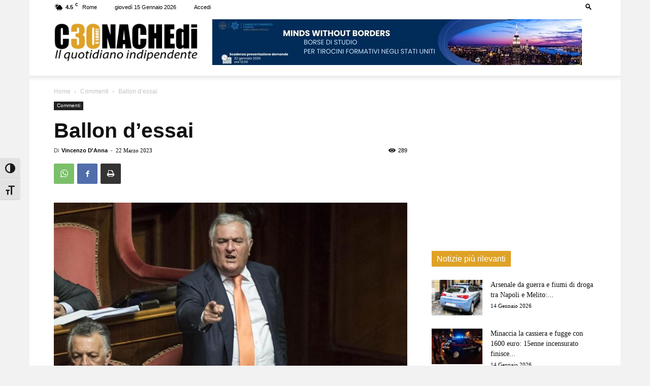

--- FILE ---
content_type: text/html; charset=utf-8
request_url: https://www.google.com/recaptcha/api2/aframe
body_size: 268
content:
<!DOCTYPE HTML><html><head><meta http-equiv="content-type" content="text/html; charset=UTF-8"></head><body><script nonce="eZCBCXIWSRO2-AJbhnAjmg">/** Anti-fraud and anti-abuse applications only. See google.com/recaptcha */ try{var clients={'sodar':'https://pagead2.googlesyndication.com/pagead/sodar?'};window.addEventListener("message",function(a){try{if(a.source===window.parent){var b=JSON.parse(a.data);var c=clients[b['id']];if(c){var d=document.createElement('img');d.src=c+b['params']+'&rc='+(localStorage.getItem("rc::a")?sessionStorage.getItem("rc::b"):"");window.document.body.appendChild(d);sessionStorage.setItem("rc::e",parseInt(sessionStorage.getItem("rc::e")||0)+1);localStorage.setItem("rc::h",'1768435963875');}}}catch(b){}});window.parent.postMessage("_grecaptcha_ready", "*");}catch(b){}</script></body></html>

--- FILE ---
content_type: text/css
request_url: https://cronachedi.it/wp-content/themes/Newspaper-child/style.css?ver=12.7.3c
body_size: 1580
content:
/*
Theme Name:     Newspaper Child theme
Theme URI: 		http://themeforest.net/user/tagDiv/portfolio
Description:    Child theme made by tagDiv
Author:         tagDiv
Author URI: 	http://themeforest.net/user/tagDiv/portfolio
Template:       Newspaper
Version:        9.0c
*/


/*  ----------------------------------------------------------------------------
    This file will load automatically when the child theme is active. You can use it
    for custom CSS.
*/

/* Bottom border on Main Menu */
.sf-menu > li > a:after {
    border-bottom: 0rem solid currentColor;
    background-color: transparent;
    content: '';
    height: 3px;
    position: absolute;
    bottom: 0;
    left: 0;
    right: 0;
    margin: 0 auto;
    /* -webkit-transform: translate3d(0, 0, 0);
    transform: translate3d(0, 0, 0);
    -webkit-transition: width 0.2s ease;
    -moz-transition: width 0.2s ease;
    -o-transition: width 0.2s ease;
    transition: width 0.2s ease; */
  }
  /* hover and current menu border */
  .sf-menu > .current-menu-item > a:after,
  .sf-menu > .current-menu-ancestor > a:after,
  .sf-menu > .current-category-ancestor > a:after,
  .sf-menu > li:hover > a:after,
  .sf-menu > .sfHover > a:after {
    background-color: #4db2ec;
    border-bottom: 0.05rem solid currentColor;
  }
  #td-header-menu {
    display: inline-block;
    vertical-align: top;
  }



/* La modifica delle distanze margin della testata  */

.td-header-style-1 .td-header-sp-logo {
    width: 284px;
    position: relative;
    height: 90px;
    margin: 10px 28px 0 0 !important;
}

/* La modifica delle distanze margin del banner nell'header  */

.td-header-style-1 .td-header-sp-recs {
    margin: 10px 0 0 0 !important;
}

/* Modifica del colore dell'header "Articoli correlati" nelle pagine Category */

.td_block_template_3 .td-related-title .td-cur-simple-item {
    background-color: #000000 !important;
}


  /* Modifiche del menu personalizzate da Ugo. Salvare nel file ugo.css per aggiornamento tema */

/* HOME */

  #menu-header-menu-1 > li.menu-item.menu-item-type-post_type.menu-item-object-page.menu-item-home.current-menu-item.page_item.page-item-50.current_page_item.menu-item-first.td-menu-item.td-normal-menu.menu-item-59 > a:after{
    color: #840000;
  }

  #menu-header-menu-1 > li.menu-item.menu-item-type-post_type.menu-item-object-page.menu-item-home.current-menu-item.page_item.page-item-50.current_page_item.menu-item-first.td-menu-item.td-normal-menu.menu-item-59 > a:hover{
    color: #840000;
  }

  /* Questo è il pulsante HOME quando siamo in un'altra pagina  */

  #menu-header-menu-1 > li.menu-item.menu-item-type-post_type.menu-item-object-page.menu-item-home.menu-item-first.td-menu-item.td-normal-menu.menu-item-59 > a:after{
    color: #840000;
  }

  #menu-header-menu-1 > li.menu-item.menu-item-type-post_type.menu-item-object-page.menu-item-home.menu-item-first.td-menu-item.td-normal-menu.menu-item-59 > a:hover{
    color: #840000;
  }


  /* POLITICA */

  #menu-header-menu-1 > li.menu-item.menu-item-type-taxonomy.menu-item-object-category.td-menu-item.td-normal-menu.menu-item-38 > a:after{
    color: #1064a8;
  }

  #menu-header-menu-1 > li.menu-item.menu-item-type-taxonomy.menu-item-object-category.td-menu-item.td-normal-menu.menu-item-38 > a:hover{
    color: #1064a8;
  }


  /* ECONOMIA */

  #menu-header-menu-1 > li.menu-item.menu-item-type-taxonomy.menu-item-object-category.td-menu-item.td-normal-menu.menu-item-36 > a:after{
    color: #d25900;
  }

  #menu-header-menu-1 > li.menu-item.menu-item-type-taxonomy.menu-item-object-category.td-menu-item.td-normal-menu.menu-item-36 > a:hover {
    color: #d25900;
  }

  /* MOTORI */

  #menu-header-menu-1 > li.menu-item.menu-item-type-taxonomy.menu-item-object-category.td-menu-item.td-normal-menu.menu-item-357516 > a:after{
    color: #634d00;
  }

  #menu-header-menu-1 > li.menu-item.menu-item-type-taxonomy.menu-item-object-category.td-menu-item.td-normal-menu.menu-item-357516 > a:hover {
    color: #634d00;
  }

  /* ITALIA */

  #menu-header-menu-1 > li.menu-item.menu-item-type-taxonomy.menu-item-object-category.menu-item-has-children.td-menu-item.td-normal-menu.menu-item-60 > a:after{
    color: #2091ec;
  }

  #menu-header-menu-1 > li.menu-item.menu-item-type-taxonomy.menu-item-object-category.menu-item-has-children.td-menu-item.td-normal-menu.menu-item-60 > a:hover{
    color: #2091ec;
  }

  /* MONDO */

#menu-header-menu-1 > li.menu-item.menu-item-type-taxonomy.menu-item-object-category.td-menu-item.td-normal-menu.menu-item-40 > a:after{
    color: #348c17;
  }

#menu-header-menu-1 > li.menu-item.menu-item-type-taxonomy.menu-item-object-category.td-menu-item.td-normal-menu.menu-item-40 > a:hover{
    color: #348c17;
  }

  /* SPORT */

#menu-header-menu-1 > li.menu-item.menu-item-type-taxonomy.menu-item-object-category.td-menu-item.td-normal-menu.menu-item-41 > a:after{
    color: #e09f00;
  }

#menu-header-menu-1 > li.menu-item.menu-item-type-taxonomy.menu-item-object-category.td-menu-item.td-normal-menu.menu-item-41 > a:hover{
    color: #e09f00;
  }

  /* TV&SPETTACOLI */

#menu-header-menu-1 > li.menu-item.menu-item-type-taxonomy.menu-item-object-category.td-menu-item.td-normal-menu.menu-item-39 > a:after{
    color: #8550ba;
  }

#menu-header-menu-1 > li.menu-item.menu-item-type-taxonomy.menu-item-object-category.td-menu-item.td-normal-menu.menu-item-39 > a:hover{
    color: #8550ba;
  }

  /* GOSSIP */

#menu-header-menu-1 > li.menu-item.menu-item-type-taxonomy.menu-item-object-category.td-menu-item.td-normal-menu.menu-item-37 > a:after{
    color: #bb3b80;
  }

#menu-header-menu-1 > li.menu-item.menu-item-type-taxonomy.menu-item-object-category.td-menu-item.td-normal-menu.menu-item-37 > a:hover{
    color: #bb3b80;
  }

  /* Colore del link indirizzo email libraeditrice nel footer Chi siamo */

 #td-outer-wrap > div.tdc-footer-wrap > div.td-footer-wrapper.td-footer-container.td-container-wrap > div.td-footer-bottom-full > div > div > div.td-pb-span5 > aside > div.footer-email-wrap > a{
    color: #DFA226 !important;
  }

  /* GDPR custom di UGO style */

  #gdpr-box {
    display: none;
    font-family: sans-serif;
    text-align: center;
    opacity: 0.8;
    width: 100%;
    background: #000;
    color: #fff;
    position: fixed;
    bottom: 0;
    z-index: 999;
  }
  #gdpr-box p {
    padding: 10px 0px 0px 0px;
    font-size: 12px;
    line-height: 12px;
    margin-top: 0;
  }
  #gdpr-box a {
    color: #fff;
  }
  #gdpr-box button.gdpr-button-accept {
    background: none;
    color: #fff;
    font-size: 12px;
  }
  #gdpr-box button.gdpr-button-accept,
  #gdpr-box a.gdpr-button-settings {
    display: inline-block;
    border: 1px solid #fff;
    padding: 0px 5px 0px 5px;
    text-decoration: none;
    margin: 5px 0 5px 5px;
    border-radius: 2px;
    font-weight: normal;
    font-size: 12px;
    -webkit-transition: all .5s;
    -moz-transition: all .5s;
    -o-transition: all .5s;
    transition: all .5s;
  }
  #gdpr-box button.gdpr-button-accept:hover {
    cursor: pointer;
  }
  #gdpr-box button.gdpr-button-accept:hover,
  #gdpr-box a.gdpr-button-settings:hover {
    background: #DFA226;
  }
  

